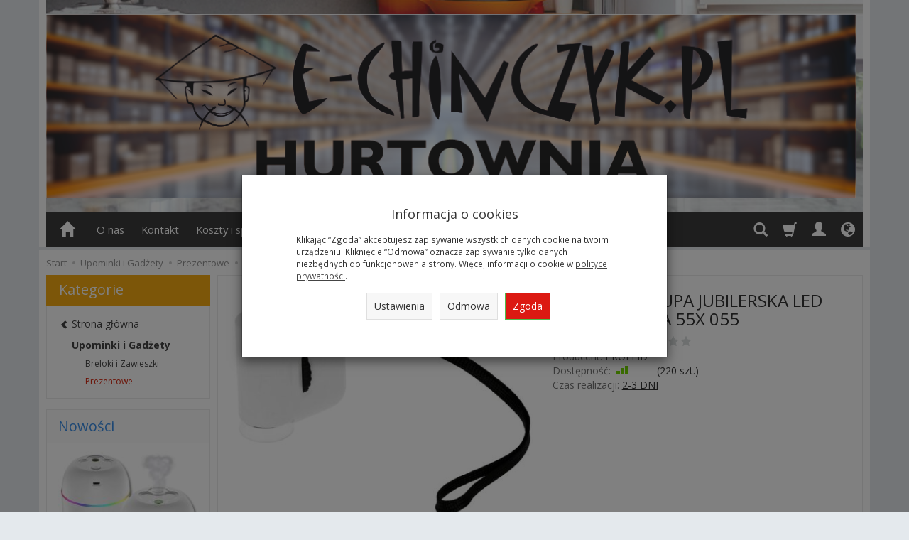

--- FILE ---
content_type: text/html; charset=utf-8
request_url: https://e-chinczyk.pl/product/recommendProducts/id/1626/id_category/99/id_producer/3
body_size: 2873
content:
<section id="product-recommend" class="full-list product-list" >
    <div class="row" data-equalizer>
                <div class="product col-xs-4 col-sm-4 col-md-3 col-lg-3">
            <div class="thumbnail clearfix view-img">
                <div data-equalizer-watch="image"><div class="image"><a href="/wyskakujacy-pajak-w-pudelku-smieszny-zart-psikus-prank-box-zabawka-prezent.html"><img alt="WYSKAKUJĄCY PAJĄK W PUDEŁKU ŚMIESZNY ŻART PSIKUS PRANK BOX ZABAWKA PREZENT" width="200" height="200" src="/media/products/6da2b2665ea7667bca34003c69897b28/images/thumbnail/small_wyskakujacy-pajak-c.jpg?lm=1760524722" /></a></div></div>                <div class="text-center caption clearfix">
                    <p class="name" data-equalizer-watch="name"><span title="WYSKAKUJĄCY PAJĄK W PUDEŁKU ŚMIESZNY ŻART PSIKUS PRANK BOX ZABAWKA PREZENT"  class="hint"><a href="/wyskakujacy-pajak-w-pudelku-smieszny-zart-psikus-prank-box-zabawka-prezent.html" class="product_name">WYSKAKUJĄCY PAJĄK W PUDEŁKU ŚMIESZN...</a></span></p>
                                            <div class="product-availability" data-equalizer-watch="product-availability">
                            <img alt="Jest" src="/media/availability/full.png?lm=1760514706" /><span class="product-availability-label">Jest</span>
                                                    </div>
                                        <div data-equalizer-watch="info">
                                                <div class="discount-old_price">
                                                </div>
                    </div>
                </div>
            </div>
        </div>
                <div class="product col-xs-4 col-sm-4 col-md-3 col-lg-3">
            <div class="thumbnail clearfix view-img">
                <div data-equalizer-watch="image"><div class="image"><a href="/drewniane-szachy-warcaby-tryktrak-34cm-prezent-d.html"><img alt="SZACHY DREWNIANE WARCABY TRYKTRAK GRA KLASYCZNA 34 cm PREZENT DUŻE" width="200" height="200" src="/media/products/4f1cf8c90f68aa552b740ec42f933052/images/thumbnail/small_1053184119.jpg?lm=1760518369" /></a></div></div>                <div class="text-center caption clearfix">
                    <p class="name" data-equalizer-watch="name"><span title="SZACHY DREWNIANE WARCABY TRYKTRAK GRA KLASYCZNA 34 cm PREZENT DUŻE"  class="hint"><a href="/drewniane-szachy-warcaby-tryktrak-34cm-prezent-d.html" class="product_name">SZACHY DREWNIANE WARCABY TRYKTRAK G...</a></span></p>
                                            <div class="product-availability" data-equalizer-watch="product-availability">
                            <img alt="Jest" src="/media/availability/full.png?lm=1760514706" /><span class="product-availability-label">Jest</span>
                                                    </div>
                                        <div data-equalizer-watch="info">
                                                <div class="discount-old_price">
                                                </div>
                    </div>
                </div>
            </div>
        </div>
                <div class="product col-xs-4 col-sm-4 col-md-3 col-lg-3">
            <div class="thumbnail clearfix view-img">
                <div data-equalizer-watch="image"><div class="image"><a href="/skarbonka-kotek-interaktywna-automat-prezent-zabawka-kot-skrzyni-strawberry.html"><img alt="SKARBONKA KOTEK INTERAKTYWNA AUTOMAT PREZENT ZABAWKA KOT SKRZYNI Strawberry" width="200" height="200" src="/media/products/121d68169000f4927884bf891201e8e1/images/thumbnail/small_skarbonka-kotek-1.jpg?lm=1760543686" /></a></div></div>                <div class="text-center caption clearfix">
                    <p class="name" data-equalizer-watch="name"><span title="SKARBONKA KOTEK INTERAKTYWNA AUTOMAT PREZENT ZABAWKA KOT SKRZYNI Strawberry"  class="hint"><a href="/skarbonka-kotek-interaktywna-automat-prezent-zabawka-kot-skrzyni-strawberry.html" class="product_name">SKARBONKA KOTEK INTERAKTYWNA AUTOMA...</a></span></p>
                                            <div class="product-availability" data-equalizer-watch="product-availability">
                            <img alt="Jest" src="/media/availability/full.png?lm=1760514706" /><span class="product-availability-label">Jest</span>
                                                    </div>
                                        <div data-equalizer-watch="info">
                                                <div class="discount-old_price">
                                                </div>
                    </div>
                </div>
            </div>
        </div>
                <div class="product col-xs-4 col-sm-4 col-md-3 col-lg-3">
            <div class="thumbnail clearfix view-img">
                <div data-equalizer-watch="image"><div class="image"><a href="/kufel-otwieracz-do-butelek-piwo-ozdobny-magnes-mix.html"><img alt="OTWIERACZ DO BUTELEK PIWA KAPSLI OZDOBNY MAGNES NA LODÓWKĘ PIWO 2w1 KUFEL" width="200" height="200" src="/media/products/927022e32ef65714c78df4f91ccf5ed8/images/thumbnail/small_magnes-na-lodowke-1.jpg?lm=1760524449" /></a></div></div>                <div class="text-center caption clearfix">
                    <p class="name" data-equalizer-watch="name"><span title="OTWIERACZ DO BUTELEK PIWA KAPSLI OZDOBNY MAGNES NA LODÓWKĘ PIWO 2w1 KUFEL"  class="hint"><a href="/kufel-otwieracz-do-butelek-piwo-ozdobny-magnes-mix.html" class="product_name">OTWIERACZ DO BUTELEK PIWA KAPSLI OZ...</a></span></p>
                                            <div class="product-availability" data-equalizer-watch="product-availability">
                            <img alt="Jest" src="/media/availability/full.png?lm=1760514706" /><span class="product-availability-label">Jest</span>
                                                    </div>
                                        <div data-equalizer-watch="info">
                                                <div class="discount-old_price">
                                                </div>
                    </div>
                </div>
            </div>
        </div>
                <div class="product col-xs-4 col-sm-4 col-md-3 col-lg-3">
            <div class="thumbnail clearfix view-img">
                <div data-equalizer-watch="image"><div class="image"><a href="/maskotka-pou-pluszak-miekka-zabawka-gra-zwierzak-ziemniak-kosmita-22-cm.html"><img alt="MASKOTKA POU PLUSZAK MIĘKKA MISIEK PREZENT MIKOŁAJKI ZIEMNIAK KOSMITA 22 cm" width="200" height="200" src="/media/products/a73b9d863a50e47c093afdefe82acfee/images/thumbnail/small_maskotka-pou.jpg?lm=1760518730" /></a></div></div>                <div class="text-center caption clearfix">
                    <p class="name" data-equalizer-watch="name"><span title="MASKOTKA POU PLUSZAK MIĘKKA MISIEK PREZENT MIKOŁAJKI ZIEMNIAK KOSMITA 22 cm"  class="hint"><a href="/maskotka-pou-pluszak-miekka-zabawka-gra-zwierzak-ziemniak-kosmita-22-cm.html" class="product_name">MASKOTKA POU PLUSZAK MIĘKKA MISIEK ...</a></span></p>
                                            <div class="product-availability" data-equalizer-watch="product-availability">
                            <img alt="Jest" src="/media/availability/full.png?lm=1760514706" /><span class="product-availability-label">Jest</span>
                                                    </div>
                                        <div data-equalizer-watch="info">
                                                <div class="discount-old_price">
                                                </div>
                    </div>
                </div>
            </div>
        </div>
                <div class="product col-xs-4 col-sm-4 col-md-3 col-lg-3">
            <div class="thumbnail clearfix view-img">
                <div data-equalizer-watch="image"><div class="image"><a href="/klocki-drewniane-cyferki-owoce-magnes-liczydlo-v2.html"><img alt="GNIOTEK CYCEK ANTYSTRESOWY ŚCISKANIA PIERŚ PREZENT KAWALERSKI 6cm PIANKOWY" width="200" height="200" src="/media/products/98e122e6bf889f0306e95a1784ca0bd9/images/thumbnail/small_gniotek-c.jpg?lm=1760516645" /></a></div></div>                <div class="text-center caption clearfix">
                    <p class="name" data-equalizer-watch="name"><span title="GNIOTEK CYCEK ANTYSTRESOWY ŚCISKANIA PIERŚ PREZENT KAWALERSKI 6cm PIANKOWY"  class="hint"><a href="/klocki-drewniane-cyferki-owoce-magnes-liczydlo-v2.html" class="product_name">GNIOTEK CYCEK ANTYSTRESOWY ŚCISKANI...</a></span></p>
                                            <div class="product-availability" data-equalizer-watch="product-availability">
                            <img alt="Jest" src="/media/availability/full.png?lm=1760514706" /><span class="product-availability-label">Jest</span>
                                                    </div>
                                        <div data-equalizer-watch="info">
                                                <div class="discount-old_price">
                                                </div>
                    </div>
                </div>
            </div>
        </div>
                <div class="product col-xs-4 col-sm-4 col-md-3 col-lg-3">
            <div class="thumbnail clearfix view-img">
                <div data-equalizer-watch="image"><div class="image"><a href="/strzykawka-dlugopis-prezent-aptekarza-lekarza-kol-3671.html"><img alt="DŁUGOPIS STRZYKAWKA PREZENT DLA PIELĘGNIARKI APTEKARZA LEKARZA Kol" width="200" height="200" src="/media/products/a7247c41d6e0176b1a5e7c39b616c317/images/thumbnail/small_ad84fc8c44a2b3672540b125d8c3.jpg?lm=1760527125" /></a></div></div>                <div class="text-center caption clearfix">
                    <p class="name" data-equalizer-watch="name"><span title="DŁUGOPIS STRZYKAWKA PREZENT DLA PIELĘGNIARKI APTEKARZA LEKARZA Kol"  class="hint"><a href="/strzykawka-dlugopis-prezent-aptekarza-lekarza-kol-3671.html" class="product_name">DŁUGOPIS STRZYKAWKA PREZENT DLA PIE...</a></span></p>
                                            <div class="product-availability" data-equalizer-watch="product-availability">
                            <img alt="Jest" src="/media/availability/full.png?lm=1760514706" /><span class="product-availability-label">Jest</span>
                                                    </div>
                                        <div data-equalizer-watch="info">
                                                <div class="discount-old_price">
                                                </div>
                    </div>
                </div>
            </div>
        </div>
                <div class="product col-xs-4 col-sm-4 col-md-3 col-lg-3">
            <div class="thumbnail clearfix view-img">
                <div data-equalizer-watch="image"><div class="image"><a href="/krysztalowa-roza-dlugopis-cienkopis-kwiat-kwiatek-prezent-dzien-kobiet-kol.html"><img alt="DŁUGOPIS CIENKOPIS KWIAT KWIATEK PREZENT DZIEŃ KOBIET KOL KRYSZTAŁOWA RÓŻA" width="200" height="200" src="/media/products/ff66c81a90b0357d4d5357b5da4bf049/images/thumbnail/small_3d1d1a134d6d140ca774e28d8d917fe3.jpg?lm=1760523361" /></a></div></div>                <div class="text-center caption clearfix">
                    <p class="name" data-equalizer-watch="name"><span title="DŁUGOPIS CIENKOPIS KWIAT KWIATEK PREZENT DZIEŃ KOBIET KOL KRYSZTAŁOWA RÓŻA"  class="hint"><a href="/krysztalowa-roza-dlugopis-cienkopis-kwiat-kwiatek-prezent-dzien-kobiet-kol.html" class="product_name">DŁUGOPIS CIENKOPIS KWIAT KWIATEK PR...</a></span></p>
                                            <div class="product-availability" data-equalizer-watch="product-availability">
                            <img alt="Jest" src="/media/availability/full.png?lm=1760514706" /><span class="product-availability-label">Jest</span>
                                                    </div>
                                        <div data-equalizer-watch="info">
                                                <div class="discount-old_price">
                                                </div>
                    </div>
                </div>
            </div>
        </div>
                <div class="product col-xs-4 col-sm-4 col-md-3 col-lg-3">
            <div class="thumbnail clearfix view-img">
                <div data-equalizer-watch="image"><div class="image"><a href="/drewniane-cymbalki-edukacyjne-dzieci-5-tonow-v3.html"><img alt="CYMBAŁKI DREWNIANE EDUKACYJNE DZWONKI INSTRUMENT DLA DZIECI 5 TONÓW V3 M." width="200" height="200" src="/media/products/2cd245b3dce47b7f7736f97fed1c45f2/images/thumbnail/small_63541800.jpg?lm=1760517848" /></a></div></div>                <div class="text-center caption clearfix">
                    <p class="name" data-equalizer-watch="name"><span title="CYMBAŁKI DREWNIANE EDUKACYJNE DZWONKI INSTRUMENT DLA DZIECI 5 TONÓW V3 M."  class="hint"><a href="/drewniane-cymbalki-edukacyjne-dzieci-5-tonow-v3.html" class="product_name">CYMBAŁKI DREWNIANE EDUKACYJNE DZWON...</a></span></p>
                                            <div class="product-availability" data-equalizer-watch="product-availability">
                            <img alt="Jest" src="/media/availability/full.png?lm=1760514706" /><span class="product-availability-label">Jest</span>
                                                    </div>
                                        <div data-equalizer-watch="info">
                                                <div class="discount-old_price">
                                                </div>
                    </div>
                </div>
            </div>
        </div>
            </div>
</section>


<script type="text/javascript">
jQuery(function($) {
    $(document).ready(function() {
        $('#product-recommend [data-equalizer]').equalizer({ use_tallest: true });
    });
});
</script>
